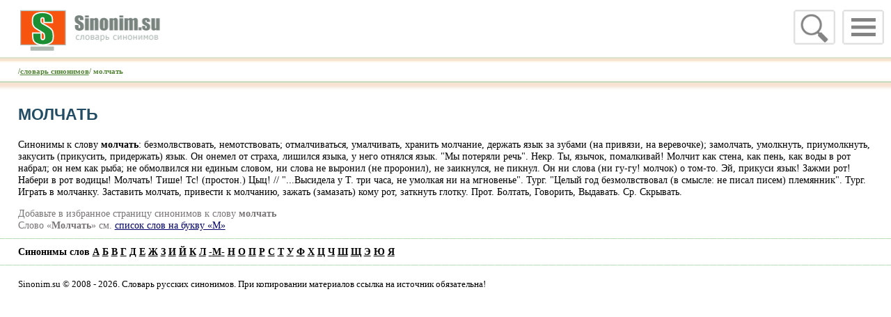

--- FILE ---
content_type: text/html
request_url: https://sinonim.su/base_p-%EC%EE%EB%F7%E0%F2%FC.html
body_size: 2824
content:
<HTML><HEAD><TITLE>Молчать. Синонимы к слову Молчать</TITLE><META NAME="Description" CONTENT="Синонимы слова молчать -  безмолвствовать, немотствовать; отмалчиваться, умалчивать, хранить молчание, держать язык за зубами (на привязи, на вер">
<meta charset="windows-1251"><html lang="ru"><meta name = "viewport" content = "width=device-width, initial-scale=1"><link rel="icon" href="/favicon.ico" type="image/x-icon"><link rel="shortcut icon" href="/favicon.ico" type="image/x-icon"><meta name="theme-color" content="#878986">
 <link rel="stylesheet" href="/css/normalize.css"><link rel="stylesheet" href="/css/pushy.css?2"><link rel="stylesheet" href="/css/newsinonim.css"><script src="/css/jquery.min.js"></script><script src="/css/sform.js"></script>
</head>
<BODY BGCOLOR="#FFFFFF" leftmargin="0" topmargin="0" marginwidth="0" marginheight="0">
<div id=mobile>
<!-- Right menu -->
        <nav class="pushy pushy-right">
            <ul>
                <li class="pushy-link"><A HREF="/" target="_top">Словарь синонимов</A></li>
<li class=pushy-link><A HREF="/dict_letter-%C0.html" target="_top">А</A></li><li class=pushy-link><A HREF="/dict_letter-%C1.html" target="_top">Б</A></li><li class=pushy-link><A HREF="/dict_letter-%C2.html" target="_top">В</A></li><li class=pushy-link><A HREF="/dict_letter-%C3.html" target="_top">Г</A></li><li class=pushy-link><A HREF="/dict_letter-%C4.html" target="_top">Д</A></li><li class=pushy-link><A HREF="/dict_letter-%C5.html" target="_top">Е</A></li><li class=pushy-link><A HREF="/dict_letter-%C6.html" target="_top">Ж</A></li><li class=pushy-link><A HREF="/dict_letter-%C7.html" target="_top">З</A></li><li class=pushy-link><A HREF="/dict_letter-%C8.html" target="_top">И</A></li><li class=pushy-link><A HREF="/dict_letter-%C9.html" target="_top">Й</A></li><li class=pushy-link><A HREF="/dict_letter-%CA.html" target="_top">К</A></li><li class=pushy-link><A HREF="/dict_letter-%CB.html" target="_top">Л</A></li><li class=pushy-link><A HREF="/dict_letter-%CC.html" target="_top">-<b>М</b>-</A></li><li class=pushy-link><A HREF="/dict_letter-%CD.html" target="_top">Н</A></li><li class=pushy-link><A HREF="/dict_letter-%CE.html" target="_top">О</A></li><li class=pushy-link><A HREF="/dict_letter-%CF.html" target="_top">П</A></li><li class=pushy-link><A HREF="/dict_letter-%D0.html" target="_top">Р</A></li><li class=pushy-link><A HREF="/dict_letter-%D1.html" target="_top">С</A></li><li class=pushy-link><A HREF="/dict_letter-%D2.html" target="_top">Т</A></li><li class=pushy-link><A HREF="/dict_letter-%D3.html" target="_top">У</A></li><li class=pushy-link><A HREF="/dict_letter-%D4.html" target="_top">Ф</A></li><li class=pushy-link><A HREF="/dict_letter-%D5.html" target="_top">Х</A></li><li class=pushy-link><A HREF="/dict_letter-%D6.html" target="_top">Ц</A></li><li class=pushy-link><A HREF="/dict_letter-%D7.html" target="_top">Ч</A></li><li class=pushy-link><A HREF="/dict_letter-%D8.html" target="_top">Ш</A></li><li class=pushy-link><A HREF="/dict_letter-%D9.html" target="_top">Щ</A></li><li class=pushy-link><A HREF="/dict_letter-%DD.html" target="_top">Э</A></li><li class=pushy-link><A HREF="/dict_letter-%DE.html" target="_top">Ю</A></li><li class=pushy-link><A HREF="/dict_letter-%DF.html" target="_top">Я</A></li><li class=pushy-link><A HREF="/dict_letter-%C0.html" target="_top">А</A></li><li class=pushy-link><A HREF="/dict_letter-%C1.html" target="_top">Б</A></li><li class=pushy-link><A HREF="/dict_letter-%C2.html" target="_top">В</A></li><li class=pushy-link><A HREF="/dict_letter-%C3.html" target="_top">Г</A></li><li class=pushy-link><A HREF="/dict_letter-%C4.html" target="_top">Д</A></li><li class=pushy-link><A HREF="/dict_letter-%C5.html" target="_top">Е</A></li><li class=pushy-link><A HREF="/dict_letter-%C6.html" target="_top">Ж</A></li><li class=pushy-link><A HREF="/dict_letter-%C7.html" target="_top">З</A></li><li class=pushy-link><A HREF="/dict_letter-%C8.html" target="_top">И</A></li><li class=pushy-link><A HREF="/dict_letter-%C9.html" target="_top">Й</A></li><li class=pushy-link><A HREF="/dict_letter-%CA.html" target="_top">К</A></li><li class=pushy-link><A HREF="/dict_letter-%CB.html" target="_top">Л</A></li><li class=pushy-link><A HREF="/dict_letter-%CC.html" target="_top">-<b>М</b>-</A></li><li class=pushy-link><A HREF="/dict_letter-%CD.html" target="_top">Н</A></li><li class=pushy-link><A HREF="/dict_letter-%CE.html" target="_top">О</A></li><li class=pushy-link><A HREF="/dict_letter-%CF.html" target="_top">П</A></li><li class=pushy-link><A HREF="/dict_letter-%D0.html" target="_top">Р</A></li><li class=pushy-link><A HREF="/dict_letter-%D1.html" target="_top">С</A></li><li class=pushy-link><A HREF="/dict_letter-%D2.html" target="_top">Т</A></li><li class=pushy-link><A HREF="/dict_letter-%D3.html" target="_top">У</A></li><li class=pushy-link><A HREF="/dict_letter-%D4.html" target="_top">Ф</A></li><li class=pushy-link><A HREF="/dict_letter-%D5.html" target="_top">Х</A></li><li class=pushy-link><A HREF="/dict_letter-%D6.html" target="_top">Ц</A></li><li class=pushy-link><A HREF="/dict_letter-%D7.html" target="_top">Ч</A></li><li class=pushy-link><A HREF="/dict_letter-%D8.html" target="_top">Ш</A></li><li class=pushy-link><A HREF="/dict_letter-%D9.html" target="_top">Щ</A></li><li class=pushy-link><A HREF="/dict_letter-%DD.html" target="_top">Э</A></li><li class=pushy-link><A HREF="/dict_letter-%DE.html" target="_top">Ю</A></li><li class=pushy-link><A HREF="/dict_letter-%DF.html" target="_top">Я</A></li>
<li class="pushy-link"><A HREF="/contact_us.html" target="_top">Контакты</A></li>
			</ul>
        </nav>
<!-- Site Overlay -->
<div class="site-overlay"></div>
<div id=mhead>
<!-- Menu Button -->
<div class="menu-btn"><IMG SRC="/images/mobile/menu.png" alt="" width="60"  border="0"></div>
<div class="menu-search" id=msearch><a href="javascript:onoff('div_s'); onoff('titlem'); onoff('msearch');"><IMG id=icon_lupa SRC="/images/mobile/lupa.png" alt="" width="60" border="0"></a></div>
<div id="div_s" style="display:none;">
<FORM METHOD=get ACTION="/">
<div style="float:right"><INPUT TYPE="image" SRC="/images/mobile/lupa.png" ></div>
<div style="float:right; padding:1px 2px 2px 2px"><input type="text" name="f" id="find"  onFocus="if(this.value=='')this.value='';" value="" style="font-size: 3.3em; border:2px solid #E0E0E0; width:50vw"></div>
<INPUT TYPE="hidden"  name=action value=q>  
</FORM>
</div>
<div id=titlem onclick="location.href='https://sinonim.su';">&nbsp;</div>
</div>
<div id=top_line>/<A HREF="/">словарь синонимов</A>/  молчать </div>
<div id="contecst"  style="width:96vw; padding:0 2vw">
<div id="yandex_rtb_R-A-249791-2"></div>

<h1>Молчать</h1>
<p>Синонимы к слову <strong>молчать</strong>:    безмолвствовать, немотствовать; отмалчиваться, умалчивать, хранить молчание, держать язык за зубами (на привязи, на веревочке); замолчать, умолкнуть, приумолкнуть, закусить (прикусить, придержать) язык. Он онемел от страха, лишился языка, у него отнялся язык. "Мы потеряли речь". Некр. Ты, язычок, помалкивай! Молчит как стена, как пень, как воды в рот набрал; он нем как рыба; не обмолвился ни единым словом, ни слова не выронил (не проронил), не заикнулся, не пикнул. Он ни слова (ни гу-гу! молчок) о том-то. Эй, прикуси язык! Зажми рот! Набери в рот водицы! Молчать! Тише! Тс! (простон.) Цыц! // "...Высидела у Т. три часа, не умолкая ни на мгновенье". Тург. "Целый год безмолвствовал (в смысле: не писал писем) племянник". Тург. Играть в молчанку. Заставить молчать, привести к молчанию, зажать (замазать) кому рот, заткнуть глотку. Прот. Болтать, Говорить, Выдавать. Ср. Скрывать.  </p>
<div id=favorit>Добавьте в избранное страницу синонимов к слову <B>молчать</B><br>Слово «<strong>Молчать</strong>» см. <A HREF='/dict_letter-%CC.html'>список слов на букву «М»</A></div>
</div>

<div id=footer_line></div>
<div id=abc>
<div>Синонимы слов <A HREF="/dict_letter-%C0.html" target="_top">А</A> <A HREF="/dict_letter-%C1.html" target="_top">Б</A> <A HREF="/dict_letter-%C2.html" target="_top">В</A> <A HREF="/dict_letter-%C3.html" target="_top">Г</A> <A HREF="/dict_letter-%C4.html" target="_top">Д</A> <A HREF="/dict_letter-%C5.html" target="_top">Е</A> <A HREF="/dict_letter-%C6.html" target="_top">Ж</A> <A HREF="/dict_letter-%C7.html" target="_top">З</A> <A HREF="/dict_letter-%C8.html" target="_top">И</A> <A HREF="/dict_letter-%C9.html" target="_top">Й</A> <A HREF="/dict_letter-%CA.html" target="_top">К</A> <A HREF="/dict_letter-%CB.html" target="_top">Л</A> <A HREF="/dict_letter-%CC.html" target="_top">-<b>М</b>-</A>&nbsp;<A HREF="/dict_letter-%CD.html" target="_top">Н</A> <A HREF="/dict_letter-%CE.html" target="_top">О</A> <A HREF="/dict_letter-%CF.html" target="_top">П</A> <A HREF="/dict_letter-%D0.html" target="_top">Р</A> <A HREF="/dict_letter-%D1.html" target="_top">С</A> <A HREF="/dict_letter-%D2.html" target="_top">Т</A> <A HREF="/dict_letter-%D3.html" target="_top">У</A> <A HREF="/dict_letter-%D4.html" target="_top">Ф</A> <A HREF="/dict_letter-%D5.html" target="_top">Х</A> <A HREF="/dict_letter-%D6.html" target="_top">Ц</A> <A HREF="/dict_letter-%D7.html" target="_top">Ч</A> <A HREF="/dict_letter-%D8.html" target="_top">Ш</A> <A HREF="/dict_letter-%D9.html" target="_top">Щ</A> <A HREF="/dict_letter-%DD.html" target="_top">Э</A> <A HREF="/dict_letter-%DE.html" target="_top">Ю</A> <A HREF="/dict_letter-%DF.html" target="_top">Я</A>  </div>

</div>
<div id=footer_line></div>
<div id=mfooter>
Sinonim.su © 2008 - 2026. Словарь русских синонимов. При копировании материалов ссылка на источник обязательна!
<script type="text/javascript">document.write("<a rel=nofollow href='http://www.liveinternet.ru/click' target=_blank><img src='//counter.yadro.ru/hit?t45.18;r" + escape(document.referrer) + ((typeof(screen)=="undefined")?"":";s"+screen.width+"*"+screen.height+"*"+(screen.colorDepth?screen.colorDepth:screen.pixelDepth)) + ";u" + escape(document.URL) +";h"+escape(document.title.substring(0,80)) +  ";" + Math.random() + "' border=0 width=10 height=10 alt='' title='LiveInternet'><\/a>")</script>
</div>
<script src="/css/pushy.min.js"></script>


<script type="text/javascript">
    (function(w, d, n, s, t) {
        w[n] = w[n] || [];
        w[n].push(function() {
            Ya.Context.AdvManager.render({
                blockId: "R-A-249791-2",
                renderTo: "yandex_rtb_R-A-249791-2",
                async: true
            });
        });
        t = d.getElementsByTagName("script")[0];
        s = d.createElement("script");
        s.type = "text/javascript";
        s.src = "//an.yandex.ru/system/context.js";
        s.async = true;
        t.parentNode.insertBefore(s, t);
    })(this, this.document, "yandexContextAsyncCallbacks");
</script>


</BODY>
</HTML>